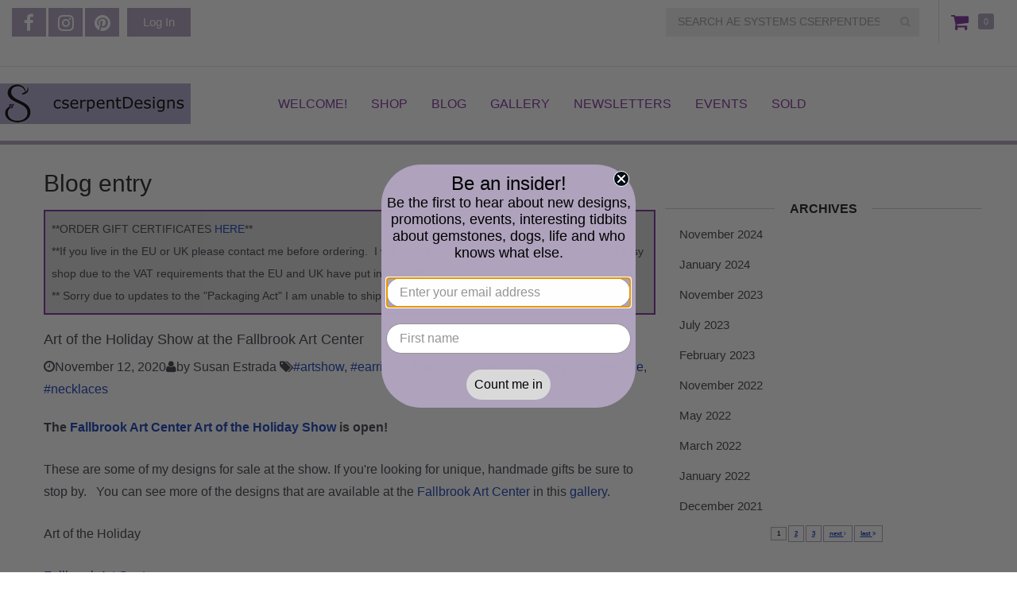

--- FILE ---
content_type: text/html; charset=utf-8
request_url: https://www.cserpentdesigns.com/browse/tag/197/blog
body_size: 9267
content:
<!DOCTYPE html PUBLIC "-//W3C//DTD XHTML 1.0 Strict//EN" "http://www.w3.org/TR/xhtml1/DTD/xhtml1-strict.dtd">
<html xmlns="http://www.w3.org/1999/xhtml" xml:lang="en" lang="en" dir="ltr">

  <head>
<meta http-equiv="Content-Type" content="text/html; charset=utf-8" />
    <title>Blog entry | AE Systems cserpentDesigns</title>
    <meta http-equiv="Content-Type" content="text/html; charset=utf-8" />
<link rel="alternate" type="application/rss+xml" title="Blog entry" href="/browse/tag/197/blog/feed" />
<style type='text/css'>
          #block-imsite-sitewide_message .block-inner {
            padding: 0;
          }
          #sitewide-message {
            border: 2px solid #7c309c;
            padding: 0.5em;
            background-color: #d9d9d9;
            text-align: left;
          }
          #sitewide-message *:first-child {
            margin-top: 0;
          }
          #sitewide-message *:last-child {
            margin-bottom: 0;
          }
        </style>
<meta name="keywords" content="jewelry,handmade,earrings,bracelets,necklace,sterling silver,copper,gold fill" />
<link rel="canonical" href="https://www.cserpentdesigns.com/browse/tag/197/blog" />
<meta property="og:title" content="Blog entry" />
<meta property="og:type" content="website" />
<meta property="og:site_name" content="AE Systems cserpentDesigns" />
<meta property="og:url" content="https://www.cserpentdesigns.com/browse/tag/197/blog" />
<meta property="og:description" content="More than jewelry - your story in metal and stone" />
<!-- wec102.indiemade.com -->
<meta name="viewport" content="width=device-width, initial-scale=1" />
    <meta name="HandheldFriendly" content="True" />
    <meta name="MobileOptimized" content="320" />
    <meta name="apple-mobile-web-app-capable" content="yes" />
    <meta http-equiv="cleartype" content="on" />
<link type="text/css" rel="stylesheet" media="all" href="//maxcdn.bootstrapcdn.com/font-awesome/4.6.3/css/font-awesome.min.css" />


<meta name="facebook-domain-verification" content="oliju00a97shb3rqgeswj24mc2adx8" />
    <link type="text/css" rel="stylesheet" media="all" href="/sites/cserpentdesigns.indiemade.com/files/css/css_440290850b0b0232c6bab86dc3592248.css" />
<link type="text/css" rel="stylesheet" media="all" href="/sites/cserpentdesigns.indiemade.com/files/designkit/designkit-mallard.css?u" />
    <script type="text/javascript" src="/sites/cserpentdesigns.indiemade.com/files/js/js_99cef663c401fdeeb2326817633f69ec.js"></script>
<script type="text/javascript">
<!--//--><![CDATA[//><!--
jQuery.extend(Drupal.settings, { "basePath": "\u002F", "fivestar": { "titleUser": "Your rating: ", "titleAverage": "Average: ", "feedbackSavingVote": "Saving your vote...", "feedbackVoteSaved": "Your vote has been saved.", "feedbackDeletingVote": "Deleting your vote...", "feedbackVoteDeleted": "Your vote has been deleted." }, "lightbox2": { "rtl": 0, "file_path": "\u002F(\u005Cw\u005Cw\u002F)sites\u002Fcserpentdesigns.indiemade.com\u002Ffiles", "default_image": "\u002Fsites\u002Fall\u002Fmodules\u002Flightbox2\u002Fimages\u002Fbrokenimage.jpg", "border_size": 10, "font_color": "000", "box_color": "fff", "top_position": "", "overlay_opacity": "0.8", "overlay_color": "000", "disable_close_click": true, "resize_sequence": 0, "resize_speed": 400, "fade_in_speed": 400, "slide_down_speed": 600, "use_alt_layout": false, "disable_resize": 0, "disable_zoom": false, "force_show_nav": false, "show_caption": true, "loop_items": false, "node_link_text": "View Image Details", "node_link_target": false, "image_count": "Image !current of !total", "video_count": "Video !current of !total", "page_count": "Page !current of !total", "lite_press_x_close": "press \u003Ca href=\u0022#\u0022 onclick=\u0022hideLightbox(); return FALSE;\u0022\u003E\u003Ckbd\u003Ex\u003C\u002Fkbd\u003E\u003C\u002Fa\u003E to close", "download_link_text": "", "enable_login": false, "enable_contact": false, "keys_close": "c x 27", "keys_previous": "p 37", "keys_next": "n 39", "keys_zoom": "z", "keys_play_pause": "32", "display_image_size": "original", "image_node_sizes": "()", "trigger_lightbox_classes": "", "trigger_lightbox_group_classes": "", "trigger_slideshow_classes": "", "trigger_lightframe_classes": "", "trigger_lightframe_group_classes": "", "custom_class_handler": 0, "custom_trigger_classes": "", "disable_for_gallery_lists": true, "disable_for_acidfree_gallery_lists": true, "enable_acidfree_videos": true, "slideshow_interval": 5000, "slideshow_automatic_start": true, "slideshow_automatic_exit": true, "show_play_pause": true, "pause_on_next_click": false, "pause_on_previous_click": true, "loop_slides": false, "iframe_width": 600, "iframe_height": 400, "iframe_border": 1, "enable_video": false }, "googleanalytics": { "trackOutbound": 1, "trackMailto": 1, "trackDownload": 1, "trackDownloadExtensions": "7z|aac|arc|arj|asf|asx|avi|bin|csv|doc(x|m)?|dot(x|m)?|exe|flv|gif|gz|gzip|hqx|jar|jpe?g|js|mp(2|3|4|e?g)|mov(ie)?|msi|msp|pdf|phps|png|ppt(x|m)?|pot(x|m)?|pps(x|m)?|ppam|sld(x|m)?|thmx|qtm?|ra(m|r)?|sea|sit|tar|tgz|torrent|txt|wav|wma|wmv|wpd|xls(x|m|b)?|xlt(x|m)|xlam|xml|z|zip" } });
//--><!]]>
</script>
<script type="text/javascript">
<!--//--><![CDATA[//><!--
(function(i,s,o,g,r,a,m){i["GoogleAnalyticsObject"]=r;i[r]=i[r]||function(){(i[r].q=i[r].q||[]).push(arguments)},i[r].l=1*new Date();a=s.createElement(o),m=s.getElementsByTagName(o)[0];a.async=1;a.src=g;m.parentNode.insertBefore(a,m)})(window,document,"script","//www.google-analytics.com/analytics.js","ga");ga("create", "UA-151918625-1", { "cookieDomain": "auto" });ga("set", "anonymizeIp", true);ga("send", "pageview");
//--><!]]>
</script>
<script type="text/javascript">
<!--//--><![CDATA[//><!--

      document.addEventListener('contextmenu', function (e) {
        e.preventDefault();
      }, false);
    
//--><!]]>
</script>


<script>
$(document).ready(function() {

var $attributes = $('.attribute');

$attributes.each(function() {

console.log($(this).find('label'));
 if($(this).find('label').html().includes('Earwire type:')) {
 
 $(this).find('option').first().remove();
$(this).find('option').first().attr('selected', 'selected')

}
});

});
</script>

<script async type="text/javascript" src="https://static.klaviyo.com/onsite/js/klaviyo.js?company_id=YiB8JM"></script>

<script
src="https://www.paypal.com/sdk/js?client-id=AXPZmHfH_hHaRrWuYOkIORXcQ-2Alv8cPKldXeA_Z1yKvJMoFKvV7HmhhSLGQSqsg4kMCq6kQgcN71r0&components=messages"
data-namespace="PayPalSDK">
</script>

<!-- Global site tag (gtag.js) - Google Analytics -->

<script async src=https://www.googletagmanager.com/gtag/js?id=UA-151918625-1></script>

<script>

window.dataLayer = window.dataLayer || [];

function gtag(){dataLayer.push(arguments);}

gtag('js', new Date());

gtag('config', 'UA-151918625-1');

</script>

<!-- Meta Pixel Code -->

<script>

!function(f,b,e,v,n,t,s)

{if(f.fbq)return;n=f.fbq=function(){n.callMethod?

n.callMethod.apply(n,arguments):n.queue.push(arguments)};

if(!f._fbq)f._fbq=n;n.push=n;n.loaded=!0;n.version='2.0';

n.queue=[];t=b.createElement(e);t.async=!0;

t.src=v;s=b.getElementsByTagName(e)[0];

s.parentNode.insertBefore(t,s)}(window, document,'script',

'https://connect.facebook.net/en_US/fbevents.js');

fbq('init', '1052295018818806');

fbq('track', 'PageView');
fbq('track', 'ViewContent');

</script>

<noscript><img height="1" width="1" style="display:none"

src=https://www.facebook.com/tr?id=1052295018818806&ev=PageView&noscript=1

/></noscript>

<!-- End Meta Pixel Code -->  </head>

  <body class="page not-front not-logged-in designkit page-browse-tag-197-blog section-browse one-sidebar sidebar-second page-views">

    
    <div id="page-wrapper">
      <div id="page">

        <div id="header-top">
          <div class="container">
            <div class="row">
              <div id="header_top_blocks">
    <a id="xuserlogin" href="javascript:void(0)"><i class="fa fa-user" aria-hidden="true"></i></a><ul id="admin-links" class="header-block"><li class="first last"><a href="/user">Log In</a></li>
</ul><ul id="social-web-links" class="header-block"><li class="first"><a class="social-facebook" title="Find Us on Facebook" href = "http://www.facebook.com/cserpentDesigns" target="_self"><i class="fa fa-facebook"></i></a></li>
<li><a class="social-instagram" title="Follow Us on Instagram" href = "http://instagram.com/cserpentDesigns" target="_self"><i class="fa fa-instagram"></i></a></li>
<li class="last"><a class="social-pinterest" title="Follow Us on Pinterest" href = "http://pinterest.com/cserpentDesigns" target="_self"><i class="fa fa-pinterest"></i></a></li>
<li><a class="social-rss" title="RSS Feed" href = "/blog/feed" target="_self"><i class="fa fa-rss"></i></a></li>
</ul></div><div id="cart">
  <span id="mini-cart"><a href="/cart" title="View Shopping Cart" class="fa fa-shopping-cart">Cart</a></span>
  <span><a href="/cart" title="0 Items in Shopping Cart">0</a></span>
</div>
<form action="/browse/tag/197/blog"  accept-charset="UTF-8" method="post" id="search-block-form">
<div><div class="container-inline">
  <i id="mobile-search-icon" class="fa fa-search" aria-hidden="true"></i><div class="input-group"><span class="input-group-btn"><button type="submit" class="btn btn-default"><i class="fa fa-search" aria-hidden="true"></i></button></span><div class="form-group" id="edit-search-block-form-1-wrapper">
 <label for="edit-search-block-form-1">Search this site: </label>
 <input type="text" maxlength="128" name="search_block_form" id="edit-search-block-form-1" size="15" value="" title="SEARCH AE SYSTEMS CSERPENTDESIGNS" placeholder="SEARCH AE SYSTEMS CSERPENTDESIGNS" class="form-control" />
</div>
<input type="submit" name="op" id="edit-submit" value="Search"  class="form-submit btn btn-default" />
<input type="hidden" name="form_build_id" id="form-duY3bxYLroe1G2jXDo_KxZqQvivk_fXqp7I1eowOcIo" value="form-duY3bxYLroe1G2jXDo_KxZqQvivk_fXqp7I1eowOcIo"  />
<input type="hidden" name="form_id" id="edit-search-block-form" value="search_block_form"  />
</div></div>

</div></form>
            </div>
          </div>
        </div>

        <div id="header">
          <div class="container">
            <div class="row">
                              <a href="/" title="Home" rel="home" id="logo">
                  <img alt="AE Systems cserpentDesigns Banner" title="AE Systems cserpentDesigns Home" width="240" height="" src="https://www.cserpentdesigns.com/sites/cserpentdesigns.indiemade.com/files/imagecache/im_clientsite_logo/logoslavshrink240.jpg?th=mallard&amp;bg=FFFFFF&amp;st=&amp;fid=2079" id="logo-image"/>                </a>
              
              
              <div id="shop-by-category"><a href="javascript:void(0)" id="sbcat">Sections<i class="fa fa-caret-down" aria-hidden="true"></i></a><div id="catalog-menu-ss"><ul class="catalog menu"><li class="expanded"><span class="trail"><a href="/catalog/jewelry-0">Jewelry</a></span>
<ul class="menu"><li class="expanded"><span class="trail"><a href="/catalog/earrings">Earrings</a></span>
</li><li class="expanded"><span class="trail"><a href="/catalog/bracelets-bangles-cuffs">Bracelets ~ Bangles ~ Cuffs</a></span>
</li><li class="expanded"><span class="trail"><a href="/catalog/necklaces-pendants">Necklaces ~ Pendants</a></span>
</li><li class="expanded"><span class="trail"><a href="/catalog/anklets">Anklets</a></span>
</li><li class="expanded"><span class="trail"><a href="/catalog/pinsfibulas">Pins/Fibulas</a></span>
</li></ul>
</li><li class="expanded"><span class="trail"><a href="/catalog/jeweled-things">Jeweled things</a></span>
<ul class="menu"><li class="expanded"><span class="trail"><a href="/catalog/stitch-markerszipper-pulls">Stitch Markers/Zipper Pulls</a></span>
</li><li class="expanded"><span class="trail"><a href="/catalog/pens-and-stylusdaubers">Pens and Stylus/Daubers</a></span>
</li><li class="expanded"><span class="trail"><a href="/catalog/air-plant-hangarsplanters">Air Plant Hangars/Planters</a></span>
</li></ul>
</li><li class="expanded"><span class="trail"><a href="/catalog/sale">SALE</a></span>
</li><li class="expanded"><span class="trail"><a href="/catalog/collections">Collections</a></span>
<ul class="menu"><li class="expanded"><span class="trail"><a href="/catalog/forge-and-flow">Forge and Flow</a></span>
</li><li class="expanded"><span class="trail"><a href="/catalog/dog-collection">Dog Collection</a></span>
</li><li class="expanded"><span class="trail"><a href="/catalog/morse-code-jewelry">Morse Code Jewelry</a></span>
</li><li class="expanded"><span class="trail"><a href="/catalog/short-and-sweet-collection">Short and Sweet Collection</a></span>
</li><li class="expanded"><span class="trail"><a href="/catalog/venetian-beauties">Venetian Beauties</a></span>
</li><li class="expanded"><span class="trail"><a href="/catalog/holiday">Holiday</a></span>
</li></ul>
</li><li class="expanded"><span class="trail"><a href="/catalog/shipping">Shipping</a></span>
</li><li class="expanded"><span class="trail"><a href="/catalog/gift-certificate">Gift Certificate</a></span>
</li></ul></div></div>
                              <nav class="navbar navbar-default">
                  <div class="container">
                    <div class="navbar-header">
                      <button type="button" class="navbar-toggle collapsed" data-toggle="collapse" data-target="#bs-example-navbar-collapse-1">
                        <span class="sr-only">Toggle navigation</span>
                        <div class="icon-bar icon-bar-top"></div>
                        <div class="icon-bar icon-bar-bottom"></div>
                        <!--  <span class="icon-bar"></span> -->
                      </button>
                    </div>
                    <div class="collapse navbar-collapse" id="bs-example-navbar-collapse-1">
                      <ul class="nav navbar-nav">
    <li><a href="/content/unique-artisan-jewelry-some-glitz-some-grunge-and-some-between">Welcome!</a></li>
    <li><a href="/store">Shop</a></li>
    <li><a href="/blog">Blog</a></li>
    <li><a href="/galleries">Gallery</a></li>
    <li><a href="/news">Newsletters</a></li>
    <li><a href="/calendar">Events</a></li>
    <li><a href="/sold">Sold</a></li>
  </ul>
                    </div>
                  </div><!-- /.container -->
                </nav><!-- /#nav -->
              
            </div><!-- /.row -->
          </div><!-- /.container -->
        </div><!-- /#header -->


        <div id="main">
          <div class="container">
            <div class="row">

              
              <div id="content">
                <div class="section">
                                      <h1 class="title">Blog entry</h1>
                                                                        
                  <div id="sitewide-message"><div><span style="font-size:14px;">**ORDER GIFT CERTIFICATES <a href="https://www.cserpentdesigns.com/product/gift-certificate">HERE</a>**</span></div>

<div><span style="font-size:14px;">**If you live in the EU or UK please contact me before ordering.&nbsp; I will have to create a custom order for you in my Etsy shop due to the VAT requirements that the EU and UK have put in place.**</span></div>

<div><span style="font-size:14px;">** Sorry due to updates to the &quot;Packaging Act&quot; I am unable to ship to Germany. **</span></div></div>
                  <div id="content-area">
                    <div class="views_view view view-category-browser view-id-category_browser view-display-id-page view-dom-id-1">
  
  
  
  
      <div class="view-content">
        <div class="views-row views-row-1 views-row-odd views-row-first views-row-last">
    <div id="node-625" class="node node-type-blog node-promoted node-teaser build-mode- clearfix">
  
      <h2 class="title"><a href="/blog/art-holiday-show-fallbrook-art-center-0">Art of the Holiday Show at the Fallbrook Art Center</a></h2>
  
  
  
      <div class="meta">
              <span class="submitted">
          <span><i class="fa fa-clock-o"></i>November 12, 2020</span><span><i class="fa fa-user"></i>by Susan Estrada</span>        </span>
      
              <div class="terms terms-inline"><i class="fa fa-tags"></i><ul class="links inline"><li class="taxonomy_term_193 first"><a href="/category/tags/artshow-0" rel="tag" title="">#artshow</a></li>
<li class="taxonomy_term_196"><a href="/category/tags/earrings-0" rel="tag" title="">#earrings</a></li>
<li class="taxonomy_term_194"><a href="/category/tags/fallbrookartcenter-0" rel="tag" title="">#fallbrookartcenter</a></li>
<li class="taxonomy_term_195"><a href="/category/tags/jewelry-0" rel="tag" title="">#jewelry</a></li>
<li class="taxonomy_term_198"><a href="/category/tags/morsecode" rel="tag" title="">#morsecode</a></li>
<li class="taxonomy_term_197 last"><a href="/category/tags/necklaces-0" rel="tag" title="">#necklaces</a></li>
</ul></div>
          </div>
  
  <div class="content">
    <p><strong><span class="tBJ dyH iFc MF7 pBj DrD IZT swG">The <a href="https://fallbrookartcenter.org/display-event-fac.php?EventID=212">Fallbrook Art Center Art of the Holiday Show</a> is open! </span></strong></p>

<p><span class="tBJ dyH iFc MF7 pBj DrD IZT swG">These are some of my designs for sale at the show. If you&#39;re looking for unique, handmade gifts be sure to stop by.&nbsp;&nbsp; You can see more of the designs that are available at the <a href="http://www.fallbrookartcenter.org/">Fallbrook Art Center</a> in this <a href="https://www.cserpentdesigns.com/gallery/fallbrook-art-center-through-1224">gallery</a>.</span></p>

<p><span class="tBJ dyH iFc MF7 pBj DrD IZT swG">Art of the Holiday </span></p>

<p><span class="tBJ dyH iFc MF7 pBj DrD IZT swG"><a href="http://www.fallbrookartcenter.org/">Fallbrook Art Center</a><br />
103 Main Street,<br />
Fallbrook, CA<br />
<br />
Nov. 7, 2020 - Dec. 24, 2020 </span></p>

<p><span class="tBJ dyH iFc MF7 pBj DrD IZT swG">Open Daily November 7 through December 24, 2020<br />
Mon - Sat 10 am - 4 pm, Sun Noon - 3 pm<br />
FREE ADMISSION<br />
Mask required. </span></p>

<p><span class="tBJ dyH iFc MF7 pBj DrD IZT swG">12/1/2020:&nbsp; Here are some pictures of my designs on display</span></p>

<p><span class="tBJ dyH iFc MF7 pBj DrD IZT swG"><img alt="" src="https://www.cserpentdesigns.com/sites/cserpentdesigns.indiemade.com/files/images/20201124_152135.jpg" style="width: 700px; height: 412px;" /></span></p><div class="field field-type-filefield field-field-blog-preview-image">
      <div class="field-label">Preview Image:&nbsp;</div>
    <div class="field-items">
            <div class="field-item odd">
                    <img  class="imagefield imagefield-field_blog_preview_image" width="1080" height="1080" alt="" src="https://www.cserpentdesigns.com/sites/cserpentdesigns.indiemade.com/files/blog/fallbrook_art_center2020a.png?1605249290" />        </div>
        </div>
</div>

      </div>

  <ul class="links"><li class="comment_add first"><a href="/comment/reply/625#comment-form" title="Add a new comment to this page.">Add new comment</a></li>
<li class="node_read_more last"><a href="/blog/art-holiday-show-fallbrook-art-center-0" title="Read the rest of Art of the Holiday Show at the Fallbrook Art Center.">Read more</a></li>
</ul></div><!-- /.node -->
  </div>
    </div>
  
  
  
  
  
  
</div><!-- /.view -->
                  </div>

                  
                </div><!-- /.section -->
              </div><!-- #content -->

              <div class="region region-sidebar-second column sidebar"><div class="section">
  <div id="block-views-blog_archive-block" class="block block-views first region-odd odd region-count-1 count-1">
      <h4 class="title">Archives</h4>
  
  <div class="content">
    <div class="views_view view view-blog-archive view-id-blog_archive view-display-id-block view-dom-id-2">
  
  
  
  
      <div class="view-content">
      <div class="item-list">
  <ul class="views-summary">
      <li><a href="/blog-archive/202411">November 2024</a>
          </li>
      <li><a href="/blog-archive/202401">January 2024</a>
          </li>
      <li><a href="/blog-archive/202311">November 2023</a>
          </li>
      <li><a href="/blog-archive/202307">July 2023</a>
          </li>
      <li><a href="/blog-archive/202302">February 2023</a>
          </li>
      <li><a href="/blog-archive/202211">November 2022</a>
          </li>
      <li><a href="/blog-archive/202205">May 2022</a>
          </li>
      <li><a href="/blog-archive/202203">March 2022</a>
          </li>
      <li><a href="/blog-archive/202201">January 2022</a>
          </li>
      <li><a href="/blog-archive/202112">December 2021</a>
          </li>
    </ul>
</div>
    </div>
  
      <ul class="pager"><li class="pager-current first">1</li>
<li class="pager-item"><a href="/browse/tag/197/blog?icon_class=angle&amp;page=1" title="Go to page 2" class="active">2</a></li>
<li class="pager-item"><a href="/browse/tag/197/blog?icon_class=angle&amp;page=2" title="Go to page 3" class="active">3</a></li>
<li class="pager-next"><a href="/browse/tag/197/blog?icon_class=angle&amp;page=1" class="active">next <i class="fa fa-angle-right"></i></a></li>
<li class="pager-last last"><a href="/browse/tag/197/blog?icon_class=angle&amp;page=2" class="active">last <i class="fa fa-angle-double-right"></i></a></li>
</ul>  
  
  
  
  
</div><!-- /.view -->
  </div>

  </div><!-- /.block -->
<div id="block-imsite-blog_categories" class="block block-imsite region-even even region-count-2 count-2">
      <h4 class="title">Tags</h4>
  
  <div class="content">
    <ul class="tags-blog"><li class="first"><a href="/browse/tag/11/blog">earrings</a> <span class="count">(23)</span></li>
<li><a href="/browse/tag/8/blog">jewelry</a> <span class="count">(23)</span></li>
<li><a href="/browse/tag/16/blog">artisan</a> <span class="count">(17)</span></li>
<li><a href="/browse/tag/10/blog">handmade</a> <span class="count">(16)</span></li>
<li><a href="/browse/tag/14/blog">gemstones</a> <span class="count">(12)</span></li>
<li><a href="/browse/tag/9/blog">bracelets</a> <span class="count">(11)</span></li>
<li><a href="/browse/tag/12/blog">necklaces</a> <span class="count">(10)</span></li>
<li><a href="/browse/tag/17/blog">necklace</a> <span class="count">(7)</span></li>
<li><a href="/browse/tag/60/blog">enamel</a> <span class="count">(6)</span></li>
<li><a href="/browse/tag/20/blog">lampwork</a> <span class="count">(6)</span></li>
<li><a href="/browse/tag/50/blog">pearls</a> <span class="count">(6)</span></li>
<li><a href="/browse/tag/71/blog">beads</a> <span class="count">(5)</span></li>
<li><a href="/browse/tag/219/blog">christmas</a> <span class="count">(5)</span></li>
<li><a href="/browse/tag/212/blog">beads cserpentDesigns gemstones tucson tucson gem show pueblogemshow kinogemshow gemmall holidome</a> <span class="count">(4)</span></li>
<li><a href="/browse/tag/33/blog">cserpentDesigns</a> <span class="count">(4)</span></li>
<li><a href="/browse/tag/214/blog">facebook</a> <span class="count">(4)</span></li>
<li><a href="/browse/tag/192/blog">shophandmade</a> <span class="count">(4)</span></li>
<li><a href="/browse/tag/70/blog">tucson</a> <span class="count">(4)</span></li>
<li><a href="/browse/tag/69/blog">tucson gem show</a> <span class="count">(4)</span></li>
<li><a href="/browse/tag/76/blog">amethyst</a> <span class="count">(3)</span></li>
<li><a href="/browse/tag/186/blog">artoftheholiday</a> <span class="count">(3)</span></li>
<li><a href="/browse/tag/61/blog">copper</a> <span class="count">(3)</span></li>
<li><a href="/browse/tag/185/blog">fallbrookartcenter</a> <span class="count">(3)</span></li>
<li><a href="/browse/tag/215/blog">gemstone jewelry</a> <span class="count">(3)</span></li>
<li><a href="/browse/tag/220/blog">gifts</a> <span class="count">(3)</span></li>
<li><a href="/browse/tag/218/blog">holiday</a> <span class="count">(3)</span></li>
<li><a href="/browse/tag/213/blog">online shows</a> <span class="count">(3)</span></li>
<li><a href="/browse/tag/72/blog">peridot</a> <span class="count">(3)</span></li>
<li><a href="/browse/tag/13/blog">sterling silver</a> <span class="count">(3)</span></li>
<li><a href="/browse/tag/45/blog">art show</a> <span class="count">(2)</span></li>
<li><a href="/browse/tag/19/blog">artisan glass</a> <span class="count">(2)</span></li>
<li><a href="/browse/tag/151/blog">bracelet</a> <span class="count">(2)</span></li>
<li><a href="/browse/tag/108/blog">citrine</a> <span class="count">(2)</span></li>
<li><a href="/browse/tag/21/blog">gemstone</a> <span class="count">(2)</span></li>
<li><a href="/browse/tag/26/blog">lapis</a> <span class="count">(2)</span></li>
<li><a href="/browse/tag/73/blog">poppy red jasper</a> <span class="count">(2)</span></li>
<li><a href="/browse/tag/48/blog">raku</a> <span class="count">(2)</span></li>
<li><a href="/browse/tag/124/blog">ruby</a> <span class="count">(2)</span></li>
<li><a href="/browse/tag/125/blog">sapphire</a> <span class="count">(2)</span></li>
<li><a href="/browse/tag/46/blog">torchfired enamel</a> <span class="count">(2)</span></li>
<li><a href="/browse/tag/103/blog">venetian glass</a> <span class="count">(2)</span></li>
<li><a href="/browse/tag/193/blog">#artshow</a> <span class="count">(1)</span></li>
<li><a href="/browse/tag/196/blog">#earrings</a> <span class="count">(1)</span></li>
<li><a href="/browse/tag/194/blog">#fallbrookartcenter</a> <span class="count">(1)</span></li>
<li><a href="/browse/tag/195/blog">#jewelry</a> <span class="count">(1)</span></li>
<li><a href="/browse/tag/198/blog">#morsecode</a> <span class="count">(1)</span></li>
<li><a href="/browse/tag/197/blog" class="active">#necklaces</a> <span class="count">(1)</span></li>
<li><a href="/browse/tag/244/blog">#tucsongemshow #holidome #gemmall #gemstones</a> <span class="count">(1)</span></li>
<li><a href="/browse/tag/243/blog">#tucsongemshow #tucson #gemstones</a> <span class="count">(1)</span></li>
<li><a href="/browse/tag/168/blog">#vegan #veganrecipe #nationalpancakeday #nationalpancakeday2020 #veganpancakes #blueberrypancakes #veganfood #pancakes #blueberrry</a> <span class="count">(1)</span></li>
<li><a href="/browse/tag/77/blog">@AKalifano</a> <span class="count">(1)</span></li>
<li><a href="/browse/tag/170/blog">agate</a> <span class="count">(1)</span></li>
<li><a href="/browse/tag/80/blog">agta</a> <span class="count">(1)</span></li>
<li><a href="/browse/tag/123/blog">aquamarine</a> <span class="count">(1)</span></li>
<li><a href="/browse/tag/27/blog">argentium sterling silver</a> <span class="count">(1)</span></li>
<li><a href="/browse/tag/43/blog">art</a> <span class="count">(1)</span></li>
<li><a href="/browse/tag/222/blog">artisan lampwork</a> <span class="count">(1)</span></li>
<li><a href="/browse/tag/31/blog">atomic age</a> <span class="count">(1)</span></li>
<li><a href="/browse/tag/78/blog">beads cserpentDesigns gemstones pearls tucson tucson gem show</a> <span class="count">(1)</span></li>
<li><a href="/browse/tag/79/blog">beads cserpentDesigns gemstones pearls tucson tucson gem show  pueblogemshow kinogemshow</a> <span class="count">(1)</span></li>
<li><a href="/browse/tag/211/blog">beads cserpentDesigns gemstones tucson tucson gem show  pueblogemshow kinogemshow gemmall holidome</a> <span class="count">(1)</span></li>
<li><a href="/browse/tag/119/blog">birthstones</a> <span class="count">(1)</span></li>
<li><a href="/browse/tag/138/blog">black</a> <span class="count">(1)</span></li>
<li><a href="/browse/tag/129/blog">bloodstone</a> <span class="count">(1)</span></li>
<li><a href="/browse/tag/116/blog">blue</a> <span class="count">(1)</span></li>
<li><a href="/browse/tag/105/blog">blue lace agate</a> <span class="count">(1)</span></li>
<li><a href="/browse/tag/128/blog">blue topaz</a> <span class="count">(1)</span></li>
<li><a href="/browse/tag/224/blog">cancer</a> <span class="count">(1)</span></li>
<li><a href="/browse/tag/55/blog">ceramic</a> <span class="count">(1)</span></li>
<li><a href="/browse/tag/202/blog">chocolatecoveredanythingday</a> <span class="count">(1)</span></li>
<li><a href="/browse/tag/201/blog">chocolatepie</a> <span class="count">(1)</span></li>
<li><a href="/browse/tag/223/blog">coloncancer</a> <span class="count">(1)</span></li>
<li><a href="/browse/tag/94/blog">coronavirus</a> <span class="count">(1)</span></li>
<li><a href="/browse/tag/92/blog">covid19</a> <span class="count">(1)</span></li>
<li><a href="/browse/tag/47/blog">crackle enamel</a> <span class="count">(1)</span></li>
<li><a href="/browse/tag/270/blog">craft fair</a> <span class="count">(1)</span></li>
<li><a href="/browse/tag/25/blog">design process</a> <span class="count">(1)</span></li>
<li><a href="/browse/tag/121/blog">diamond</a> <span class="count">(1)</span></li>
<li><a href="/browse/tag/152/blog">doglove</a> <span class="count">(1)</span></li>
<li><a href="/browse/tag/225/blog">dressinblue</a> <span class="count">(1)</span></li>
<li><a href="/browse/tag/161/blog">dryad</a> <span class="count">(1)</span></li>
<li><a href="/browse/tag/122/blog">emerald</a> <span class="count">(1)</span></li>
<li><a href="/browse/tag/102/blog">emeralds</a> <span class="count">(1)</span></li>
<li><a href="/browse/tag/163/blog">fold formed</a> <span class="count">(1)</span></li>
<li><a href="/browse/tag/99/blog">foldformed</a> <span class="count">(1)</span></li>
<li><a href="/browse/tag/106/blog">freshwater pearl</a> <span class="count">(1)</span></li>
<li><a href="/browse/tag/252/blog">fundraiser</a> <span class="count">(1)</span></li>
<li><a href="/browse/tag/90/blog">furnace glass</a> <span class="count">(1)</span></li>
<li><a href="/browse/tag/62/blog">garnet</a> <span class="count">(1)</span></li>
<li><a href="/browse/tag/81/blog">gjx</a> <span class="count">(1)</span></li>
<li><a href="/browse/tag/155/blog">glass</a> <span class="count">(1)</span></li>
<li><a href="/browse/tag/53/blog">gold</a> <span class="count">(1)</span></li>
<li><a href="/browse/tag/15/blog">gold fill</a> <span class="count">(1)</span></li>
<li><a href="/browse/tag/207/blog">gray</a> <span class="count">(1)</span></li>
<li><a href="/browse/tag/208/blog">grey</a> <span class="count">(1)</span></li>
<li><a href="/browse/tag/153/blog">heart</a> <span class="count">(1)</span></li>
<li><a href="/browse/tag/135/blog">hoops</a> <span class="count">(1)</span></li>
<li><a href="/browse/tag/249/blog">ihimpopup</a> <span class="count">(1)</span></li>
<li><a href="/browse/tag/250/blog">indiemade</a> <span class="count">(1)</span></li>
<li><a href="/browse/tag/205/blog">jasper</a> <span class="count">(1)</span></li>
<li><a href="/browse/tag/74/blog">jogs</a> <span class="count">(1)</span></li>
<li><a href="/browse/tag/54/blog">kazuri</a> <span class="count">(1)</span></li>
<li><a href="/browse/tag/269/blog">kinoshow</a> <span class="count">(1)</span></li>
<li><a href="/browse/tag/271/blog">koi zen cellars</a> <span class="count">(1)</span></li>
<li><a href="/browse/tag/254/blog">koizencellars</a> <span class="count">(1)</span></li>
<li><a href="/browse/tag/51/blog">kumihimo</a> <span class="count">(1)</span></li>
<li><a href="/browse/tag/134/blog">kyanite</a> <span class="count">(1)</span></li>
<li><a href="/browse/tag/154/blog">leather</a> <span class="count">(1)</span></li>
<li><a href="/browse/tag/158/blog">lion</a> <span class="count">(1)</span></li>
<li><a href="/browse/tag/255/blog">londonmarathon</a> <span class="count">(1)</span></li>
<li><a href="/browse/tag/98/blog">mask</a> <span class="count">(1)</span></li>
<li><a href="/browse/tag/136/blog">metalwork</a> <span class="count">(1)</span></li>
<li><a href="/browse/tag/30/blog">midcentury modern</a> <span class="count">(1)</span></li>
<li><a href="/browse/tag/75/blog">miners coop</a> <span class="count">(1)</span></li>
<li><a href="/browse/tag/32/blog">mod</a> <span class="count">(1)</span></li>
<li><a href="/browse/tag/160/blog">naiad</a> <span class="count">(1)</span></li>
<li><a href="/browse/tag/157/blog">narnia</a> <span class="count">(1)</span></li>
<li><a href="/browse/tag/41/blog">one of a kind</a> <span class="count">(1)</span></li>
<li><a href="/browse/tag/127/blog">pink tourmaline</a> <span class="count">(1)</span></li>
<li><a href="/browse/tag/248/blog">popup</a> <span class="count">(1)</span></li>
<li><a href="/browse/tag/149/blog">rescue dog</a> <span class="count">(1)</span></li>
<li><a href="/browse/tag/150/blog">rescuedog</a> <span class="count">(1)</span></li>
<li><a href="/browse/tag/107/blog">rhinestone crystals</a> <span class="count">(1)</span></li>
<li><a href="/browse/tag/181/blog">sale</a> <span class="count">(1)</span></li>
<li><a href="/browse/tag/93/blog">shelterinplace</a> <span class="count">(1)</span></li>
<li><a href="/browse/tag/253/blog">shoplocal</a> <span class="count">(1)</span></li>
<li><a href="/browse/tag/221/blog">shopsmallbusiness</a> <span class="count">(1)</span></li>
<li><a href="/browse/tag/139/blog">silver</a> <span class="count">(1)</span></li>
<li><a href="/browse/tag/96/blog">socialdistancing</a> <span class="count">(1)</span></li>
<li><a href="/browse/tag/251/blog">societebrewing</a> <span class="count">(1)</span></li>
<li><a href="/browse/tag/142/blog">spiral</a> <span class="count">(1)</span></li>
<li><a href="/browse/tag/28/blog">square</a> <span class="count">(1)</span></li>
<li><a href="/browse/tag/95/blog">stayathome</a> <span class="count">(1)</span></li>
<li><a href="/browse/tag/97/blog">surgicalmask</a> <span class="count">(1)</span></li>
<li><a href="/browse/tag/126/blog">topaz</a> <span class="count">(1)</span></li>
<li><a href="/browse/tag/162/blog">torch fired</a> <span class="count">(1)</span></li>
<li><a href="/browse/tag/204/blog">torchfired</a> <span class="count">(1)</span></li>
<li><a href="/browse/tag/263/blog">tucsongemshow</a> <span class="count">(1)</span></li>
<li><a href="/browse/tag/52/blog">turquoise</a> <span class="count">(1)</span></li>
<li><a href="/browse/tag/203/blog">vegan</a> <span class="count">(1)</span></li>
<li><a href="/browse/tag/200/blog">veganfood</a> <span class="count">(1)</span></li>
<li><a href="/browse/tag/159/blog">wardrobe</a> <span class="count">(1)</span></li>
<li><a href="/browse/tag/56/blog">weave</a> <span class="count">(1)</span></li>
<li><a href="/browse/tag/137/blog">white</a> <span class="count">(1)</span></li>
<li><a href="/browse/tag/156/blog">white witch</a> <span class="count">(1)</span></li>
<li><a href="/browse/tag/29/blog">window</a> <span class="count">(1)</span></li>
<li><a href="/browse/tag/206/blog">yellow</a> <span class="count">(1)</span></li>
<li class="last"><a href="/browse/tag/120/blog">zircon</a> <span class="count">(1)</span></li>
</ul>  </div>

  </div><!-- /.block -->
<div class="views_view view view-indiemade-blogs view-id-indiemade_blogs view-display-id-block_1 view-dom-id-3">
  
      <div class="view-header">
      <p>Latest Posts</p>
    </div>
  
  
  
      <div class="view-content">
        <div class="views-row views-row-1 views-row-odd views-row-first">
      
  <div class="views-field-field-blog-preview-image-fid">
                <span class="field-content"><a href="/blog/idea-design" class="imagecache imagecache-im_clientsite_blog_preview_image_thumb imagecache-linked imagecache-im_clientsite_blog_preview_image_thumb_linked"><img alt="" title="" width="90" height="90" src="https://www.cserpentdesigns.com/sites/cserpentdesigns.indiemade.com/files/imagecache/im_clientsite_blog_preview_image_thumb/blog/dscn8162.jpg?th=mallard&amp;bg=FFFFFF&amp;st=" class="imagecache imagecache-im_clientsite_blog_preview_image_thumb"/></a></span>
  </div>
  
  <div class="views-field-title">
                <span class="field-content"><a href="/blog/idea-design">From idea to design</a></span>
  </div>
  
  <div class="views-field-nothing">
                <span class="field-content"><i class="fa fa-clock-o"></i> September 16, 2019</span>
  </div>
  </div>
  <div class="views-row views-row-2 views-row-even">
      
  <div class="views-field-field-blog-preview-image-fid">
                <span class="field-content"><a href="/blog/art-holiday-show-fallbrook-art-center" class="imagecache imagecache-im_clientsite_blog_preview_image_thumb imagecache-linked imagecache-im_clientsite_blog_preview_image_thumb_linked"><img alt="" title="" width="90" height="90" src="https://www.cserpentdesigns.com/sites/cserpentdesigns.indiemade.com/files/imagecache/im_clientsite_blog_preview_image_thumb/blog/73413210_10158957782864112_8369086845358702592_o.jpg?th=mallard&amp;bg=FFFFFF&amp;st=" class="imagecache imagecache-im_clientsite_blog_preview_image_thumb"/></a></span>
  </div>
  
  <div class="views-field-title">
                <span class="field-content"><a href="/blog/art-holiday-show-fallbrook-art-center">Art of the Holiday Show at the Fallbrook Art Center</a></span>
  </div>
  
  <div class="views-field-nothing">
                <span class="field-content"><i class="fa fa-clock-o"></i> November 7, 2019</span>
  </div>
  </div>
  <div class="views-row views-row-3 views-row-odd views-row-last">
      
  <div class="views-field-field-blog-preview-image-fid">
                <span class="field-content"><a href="/blog/fun-times-garage-torching-and-burning" class="imagecache imagecache-im_clientsite_blog_preview_image_thumb imagecache-linked imagecache-im_clientsite_blog_preview_image_thumb_linked"><img alt="" title="" width="90" height="90" src="https://www.cserpentdesigns.com/sites/cserpentdesigns.indiemade.com/files/imagecache/im_clientsite_blog_preview_image_thumb/blog/dscn8677.jpg?th=mallard&amp;bg=FFFFFF&amp;st=" class="imagecache imagecache-im_clientsite_blog_preview_image_thumb"/></a></span>
  </div>
  
  <div class="views-field-title">
                <span class="field-content"><a href="/blog/fun-times-garage-torching-and-burning">Fun times in the garage - torching and burning!</a></span>
  </div>
  
  <div class="views-field-nothing">
                <span class="field-content"><i class="fa fa-clock-o"></i> November 11, 2019</span>
  </div>
  </div>
    </div>
  
  
  
  
  
  
</div><!-- /.view -->
</div></div><!-- /.section, /.region -->

              
            </div><!-- /.row -->
          </div><!-- /.container -->
        </div><!-- /#main -->
      </div><!-- /#page -->

              <div class="region region-footer-top">
          <div class="container">
            <div class="row">
              <ul id="footer-links" class="nav navbar-nav"><li class="first"><a href="/content/about-me">About me</a></li>
<li><a href="/content/faq">FAQ</a></li>
<li><a href="/content/shipping-and-returns">Shipping and Returns</a></li>
<li><a href="/content/be-insider">Be An Insider!</a></li>
<li><a href="/contact">Contact</a></li>
<li class="last"><a href="/search">Search</a></li>
</ul>            </div>
          </div>
        </div>
      
              <div id="footer">
          <div class="container">
            <div class="row">
              
  <div class="footer-blocks footer-blocks-count-2">
          <ul id="social-web-links" class="footer-block"><li class="first"><a class="social-facebook" title="Find Us on Facebook" href = "http://www.facebook.com/cserpentDesigns" target="_self"><i class="fa fa-facebook"></i></a></li>
<li><a class="social-instagram" title="Follow Us on Instagram" href = "http://instagram.com/cserpentDesigns" target="_self"><i class="fa fa-instagram"></i></a></li>
<li class="last"><a class="social-pinterest" title="Follow Us on Pinterest" href = "http://pinterest.com/cserpentDesigns" target="_self"><i class="fa fa-pinterest"></i></a></li>
<li><a class="social-rss" title="RSS Feed" href = "/blog/feed" target="_self"><i class="fa fa-rss"></i></a></li>
</ul>    
    
          <div id="sitedevelopedby" class="footer-block">
        Powered By <a rel="nofollow" href="http://www.indiemade.com/" target="_blank">IndieMade</a>      </div>
      </div>

            </div><!-- /.row -->
          </div><!-- /.container, /#footer -->
        </div><!-- /#footer -->
      
    </div><!-- /#page-wrapper -->

    
    
  </body>
</html>


--- FILE ---
content_type: text/css
request_url: https://www.cserpentdesigns.com/sites/cserpentdesigns.indiemade.com/files/designkit/designkit-mallard.css?u
body_size: 1690
content:


/********************
 * HTML Defaults *
 ********************/
body {
  font-family: 'Trebuchet MS', Tahoma, Arial, sans-serif;
  color: #403E49;
  background: #ffffff;
  background-attachment: fixed;
}

h1, h2, h3, h4, h5, h6 {
  font-family: 'Trebuchet MS', Tahoma, Arial, sans-serif;
}

a, a:focus, li a.active { color: #143DB8; }
a:hover { color: #7C309C; }

blockquote, address {
  font-family: 'Trebuchet MS', Tahoma, Arial, sans-serif;
  border-left-color: #d7d7d7;
}

#header {
  border-bottom: 5px solid #AEA2BC;
}

#header_top_blocks li a {
  background: #AEA2BC;
  color: white;
}
#header_top_blocks li a:hover {
  background: #AEA2BC;
}

#header #shop-by-category #catalog-menu-ss ul li a {
  border-color: #AEA2BC;
}

#header-top .row #cart a {
  color: #7C309C;
}
#header-top .row #cart #mini-cart a {
  color: #7C309C;
}
#header-top .row #cart span:last-child a {
  display: block;

  background: #AEA2BC;
  color: white;
}

/****************
 * Content Area *
 ****************/
#main {
  background: #FFFFFF;
}

#main .alert.alert-success {
  border-left: 6px solid #AEA2BC;
}

#content {
  color: #403E49;
}

#content h1,
#content h2,
#content h3,
#content h4,
#content h5,
#content h6,
#content h1 a,
#content h2 a,
#content h3 a,
#content h4 a,
#content h5 a,
#content h6 a,
#content h1 a:focus,
#content h2 a:focus,
#content h3 a:focus,
#content h4 a:focus,
#content h5 a:focus,
#content h6 a:focus,
#content legend,
#content legend a,
#content .responsive-tabs__list__item {
  color: #403E49;
}

/* Tables */
tr.even,
tr.odd,
form tbody,
thead th {
  border-color: #d7d7d7;
}
tr.odd {
  background: none;
}
tr.even {
  background: #fafafa;
}

/* price color */
.region-content-bottom #related-products table.views-view-grid td .views-field-sell-price,
#store-products #catalog .node-type-product .price .amount,
#content-area .category-grid-products .product-grid-item .price .amount,
.node-type-product .node-type-product .price,
#cart-form-products table .uc-price {
  color: #000000;
}

/* Blogs */
.views-field-view-node {
  background: #AEA2BC;
}

.views-field-view-node:hover {
  background: #AEA2BC;
}

.views-field-view-node a {
  color: white;
}


/****************************************************
 * Intelligent Defaults, later customized by region *
 ****************************************************/

/* Form Elements */
.form-submit,
.form-submit:hover,
.form-submit:focus,
.form-submit:active {
  background-color: #AEA2BC;
  border-color: #AEA2BC;
  color: #ffffff;
}

/*******************************
 * Pager (Drupal's definition) *
 *******************************/

/* List page */
.pager li > a,
.pager li > a.active,
.pager li > span {
  background: #FFFFFF;
  border-color: #AEA2BC;
  color: #143DB8;
}
.pager-current,
.pager li > a:hover,
.pager li > a:focus {
  background: #fafafa;
  border-color: #AEA2BC;
}

/* Filmstrip carousel */
#gallery-image-pager .carousel-control,
#gallery-image-pager .carousel-control:hover,
#gallery-image-pager .carousel-control:focus {
  color: #3e3e3e;
}

/* Node pager */
.node-arrow-pager li a {
  background: rgba(64,62,73, 0.6) /* Circle color */;
  color: #FFFFFF /* Region background */;
}
.node-arrow-pager li a:hover {
  background: rgba(64,62,73, 0.6);
  color: #FFFFFF /* Region background */;
}

/**
 * Carousel
 */
#product-images .carousel-control,
#product-images .carousel-control:focus {
  opacity: 0.5;
}
#product-images .carousel-control:hover {
  opacity: 0.8;
}

#product-images .zoom-in {
  color: rgba(64,62,73, 0.6);
}
#product-images .zoom-in:hover {
  color: rgba(64,62,73, 0.6);
}


/**
 * Lightbox
 */
/* TODO */


/**********
 * Navbar *
 **********/
.navbar-default .navbar-nav > li > a {
  color: #7C309C;
}
.navbar-default .navbar-nav > li > a:hover {
  color: #AEA2BC;
}
@media (max-width: 767px) {
  .navbar-default .navbar-nav > li {
    background-color: #AEA2BC;
  }
  .navbar-default .navbar-nav > li > a,
  .navbar-default .navbar-nav > li > a:hover,
  .navbar-default .navbar-nav > li > a:focus {
    border-color: rgba(255, 255, 255, 0.25);
    color: white;
  }
}
@media (min-width: 768px) {
  .navbar-default .navbar-nav > li > a.active {
    color: #AEA2BC;
  }
}
.navbar-default .navbar-toggle {
  border-color: #7C309C;
}
.navbar-default .navbar-toggle:hover,
.navbar-default .navbar-toggle:focus {
  background-color: #ffffff;
}
.navbar-default .navbar-toggle .icon-bar {
  background-color: #7C309C;
}

#header .navbar .container .navbar-toggle .icon-bar {
  background-color: #AEA2BC;
}

.navbar-default .navbar-collapse,
.navbar-default .navbar-form {
  border-color: ;
}

/* Form Elements */
.navbar-default .form-control {
  border-color: #867a94;
  background-color: #d6cae4;
  color: #7C309C;
}
.navbar-default .form-submit {
  background-color: #7C309C;
  border-color: #7C309C /* same as background */;
  color: #ffffff;
}
.navbar-default .form-submit:hover {
  background-color: #681c88;
  border-color: #681c88 /* same as background */;
  color: #ffffff /* does not change */;
}

.navbar-default #cart {
  color: #7C309C;
}
.navbar-default #cart a {
  background: ;
}

/***********
 * Sidebar *
 ***********/
.sidebar {
  background: #FFFFFF;
  color: #1C1C1E;
}
.sidebar h1,
.sidebar h2,
.sidebar h3,
.sidebar h4,
.sidebar h5,
.sidebar h6 {
  color: #1C1C1E;
}
.sidebar a {
  color: #403E49;
}
.sidebar a:hover {
  color: #7C309C;
}

/**********
 * Footer *
 **********/
.region-footer-top,
#footer {
  background: #C1CCA8;
  color: #3B3535;
}
.region-footer-top a,
#footer a {
  color: #000000;
}
.region-footer-top a:hover,
#footer a:hover {
  color: #FFFFFF;
}

/* Social Icons */
#footer #social-web-links li a {
  color: #3B3535;
}
#footer #social-web-links li a:hover {
  color: #3B3535;
}

/********************************
 * Non-color/designkit settings *
 ********************************/

/* Aspect Ratio */
.node-type-node-gallery-image .image-container:before {
  padding-top: 66.666666666667%;}
@media (min-width: 768px) {
  .node-column {
    min-height: 406.66666666667px;
  }
  .node-type-product .node-column {
    min-height: 0;
  }
}

